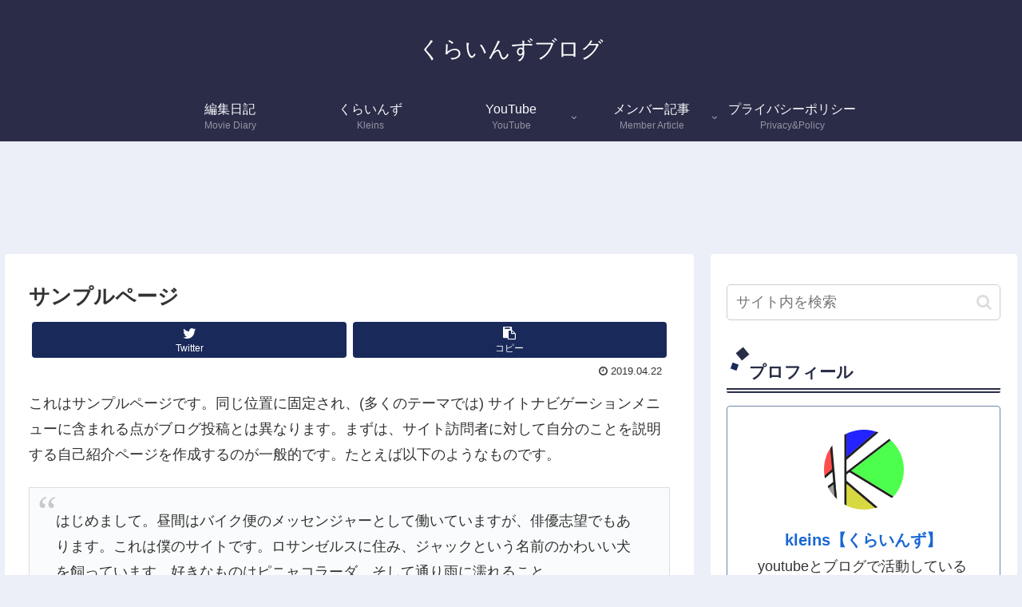

--- FILE ---
content_type: text/html; charset=utf-8
request_url: https://www.google.com/recaptcha/api2/aframe
body_size: 266
content:
<!DOCTYPE HTML><html><head><meta http-equiv="content-type" content="text/html; charset=UTF-8"></head><body><script nonce="mIaQssH-22UfVBUUjdDiwQ">/** Anti-fraud and anti-abuse applications only. See google.com/recaptcha */ try{var clients={'sodar':'https://pagead2.googlesyndication.com/pagead/sodar?'};window.addEventListener("message",function(a){try{if(a.source===window.parent){var b=JSON.parse(a.data);var c=clients[b['id']];if(c){var d=document.createElement('img');d.src=c+b['params']+'&rc='+(localStorage.getItem("rc::a")?sessionStorage.getItem("rc::b"):"");window.document.body.appendChild(d);sessionStorage.setItem("rc::e",parseInt(sessionStorage.getItem("rc::e")||0)+1);localStorage.setItem("rc::h",'1768642812068');}}}catch(b){}});window.parent.postMessage("_grecaptcha_ready", "*");}catch(b){}</script></body></html>